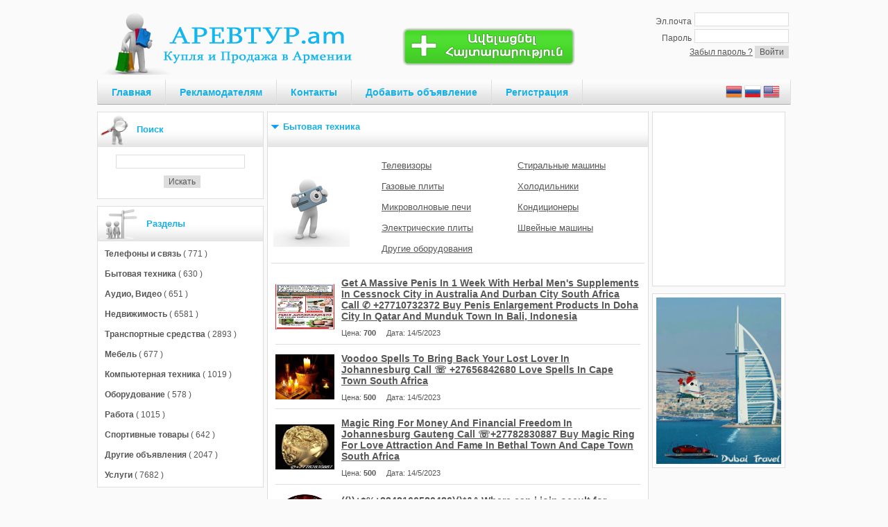

--- FILE ---
content_type: text/html; charset=utf-8
request_url: https://arevtur.am/Ads.aspx?Cat=6&p=44
body_size: 9950
content:


<!DOCTYPE html PUBLIC "-//W3C//DTD XHTML 1.0 Transitional//EN" "http://www.w3.org/TR/xhtml1/DTD/xhtml1-transitional.dtd">
<html xmlns="http://www.w3.org/1999/xhtml">
<head><meta http-equiv="Content-Type" content="text/html; charset=UTF-8" /><meta name="google-site-verification" content="cdAMvwhk6xDqAgkgHL2Rc4u0m12gH-UGKiiWTdoQ9D4" /><meta name="robots" content="index, follow" /><meta name="keywords" content="arevtur.am, arevtur, arq, vacharq, arq u vacarq, ansharj gujq, hamakargichner, texnika, audio, video, avtopahestamaser, heraxos, kap, mebel, kahujq, sarqer, sarqavorumner, transport, avto, bernatar, mardatar" /><link rel="icon" href="Images/favicon.ico" type="image/x-icon" /><link rel="shortcut icon" href="Images/favicon.ico" type="image/x-icon" /><link href="Style.css" rel="stylesheet" type="text/css" /><title>
	Аревтур.аm - Купля и Продажа в Армении
</title>
    </head>


<body>

<div id="fb-root"></div>
<script>(function(d, s, id) {
  var js, fjs = d.getElementsByTagName(s)[0];
  if (d.getElementById(id)) return;
  js = d.createElement(s); js.id = id;
  js.src = "//connect.facebook.net/en_US/sdk.js#xfbml=1&version=v2.4&appId=467417183412508";
  fjs.parentNode.insertBefore(js, fjs);
}(document, 'script', 'facebook-jssdk'));</script>

    <form name="aspnetForm" method="post" action="./Ads.aspx?Cat=6&amp;p=44" onsubmit="javascript:return WebForm_OnSubmit();" id="aspnetForm">
<div>
<input type="hidden" name="__EVENTTARGET" id="__EVENTTARGET" value="" />
<input type="hidden" name="__EVENTARGUMENT" id="__EVENTARGUMENT" value="" />
<input type="hidden" name="__VIEWSTATE" id="__VIEWSTATE" value="/[base64]/0L7RgNGC0LjQstC90YvQtSDRgtC+0LLQsNGA0YtkZAICDxUBAzY0MmQCCg9kFgZmDxUBAjEyZAIBDw8WAh8EBSHQlNGA0YPQs9C40LUg0L7QsdGK0Y/[base64]/Qu9C40YLRi2RkAgMPZBYEZg8VAgE2AjI4ZAIBDw8WAh8EBRjQpdC+0LvQvtC00LjQu9GM0L3QuNC60LhkZAIED2QWBGYPFQIBNgIyOWQCAQ8PFgIfBAUj0JzQuNC60YDQvtCy0L7Qu9C90L7QstGL0LUg0L/QtdGH0LhkZAIFD2QWBGYPFQIBNgIzMGQCAQ8PFgIfBAUY0JrQvtC90LTQuNGG0LjQvtC90LXRgNGLZGQCBg9kFgRmDxUCATYCMzFkAgEPDxYCHwQFJdCt0LvQtdC60YLRgNC40YfQtdGB0LrQuNC1INC/[base64]/[base64]/[base64]/[base64]/[base64]/Q2F0PTYmcD00M2RkAgYPZBYCAgEPDxYIHwQFAjQ0HwZlHglGb250X0JvbGRnHgRfIVNCAoAQZGQCCA9kFgICAQ8PFgQfBAUCNDUfBgUUL0Fkcy5hc3B4P0NhdD02JnA9NDVkZAIRDw8WBB8GBRQvQWRzLmFzcHg/Q2F0PTYmcD00Nh8EBRLQodC70LXQtNGD0Y7RidC40LlkZAITDw8WBB8GBRQvQWRzLmFzcHg/Q2F0PTYmcD03OR8EBQrQmtC+0L3QtdGGZGQCFQ8PFgIfBGVkZGQxOC85irRE4lTTjw9eyoUYSn6Rs6k2VBugqsDVyxpmUQ==" />
</div>

<script type="text/javascript">
//<![CDATA[
var theForm = document.forms['aspnetForm'];
if (!theForm) {
    theForm = document.aspnetForm;
}
function __doPostBack(eventTarget, eventArgument) {
    if (!theForm.onsubmit || (theForm.onsubmit() != false)) {
        theForm.__EVENTTARGET.value = eventTarget;
        theForm.__EVENTARGUMENT.value = eventArgument;
        theForm.submit();
    }
}
//]]>
</script>


<script src="/WebResource.axd?d=T4OuEyLEnE37beDaF1sXG-iVvoRz7cUZxlq6j1KphhPqiJVESww3Eqqf1tsLZnWRGiE8fYvVeTkHzpWX4TWcps5Iwan6ajXxMvbOLxz_-i81&amp;t=638901356248157332" type="text/javascript"></script>


<script src="/WebResource.axd?d=-11tmP8YIRbMhvWmGcWjMP9ogS5PsbiQIDNtD9EPK3z2UHZlB1-g6McA3a1HUl1jfpFD386UUOoh4IyXlET13GfIv9AtFX_-qLe3JwqwyaE1&amp;t=638901356248157332" type="text/javascript"></script>
<script type="text/javascript">
//<![CDATA[
function WebForm_OnSubmit() {
if (typeof(ValidatorOnSubmit) == "function" && ValidatorOnSubmit() == false) return false;
return true;
}
//]]>
</script>

<div>

	<input type="hidden" name="__VIEWSTATEGENERATOR" id="__VIEWSTATEGENERATOR" value="E9A36C4D" />
	<input type="hidden" name="__EVENTVALIDATION" id="__EVENTVALIDATION" value="/wEdAAaptKcHEafbaw7txQPphi/mGnbsfkydeNpLcQ/q9uTo3y/PSAvxybIG70Gi7lMSo2GffiFTZN+W/otK3rWWd8Qt4+3WpZQNb82rzs2KnT3rh1V6RkAfufrqJa6LpqnGFgt/vjCuzkI+pAEJ5vEoyYPHd0RKp2pZiwNhwQufmuRZlA==" />
</div>
    <script type="text/javascript" src="https://radarurl.com/js/radarurl_widget.js"></script>
    <script type="text/javascript">radarurl_call_radar_widgetv2({ edition: "Dynamic", location: "leftbottom" })</script>
    <noscript><a href="http://radarurl.com/">RadarURL</a></noscript>

    <div style="width: 1000px; margin: auto; padding: 10px;">
        
        
        <div style="height: 105px;">
            <div style="float: left; padding-left: 5px; padding-top: 5px;">
                <a href="Default.aspx">
                    <img src="Images/logo_ru.png" id="ctl00_imgLogo" alt="arevtur.am" /></a>
            </div>
            <div style="float: left; padding-left: 55px; padding-top: 30px;">
                <a href="AddEditAds.aspx" class="link"><img src="Images/btnAddNew.png" alt="arevtur.am"/></a>
            </div>
            <div id="ctl00_LoginBlock" style="float: right; padding-top: 5px;">
                <table>
                    <tr>
                        <td class="leftColumn">
                            <span id="ctl00_Email">Эл.почта</span>
                        </td>
                        <td class="rightColumn">
                            <input name="ctl00$txtEmail" type="text" id="ctl00_txtEmail" class="input" style="width:130px;" />
                            <span id="ctl00_RequiredFieldValidator1" class="error" style="color:Red;display:none;"> * </span>
                        </td>
                    </tr>
                    <tr>
                        <td class="leftColumn">
                            <span id="ctl00_LabelWithTextID5">Пароль</span>
                        </td>
                        <td class="rightColumn">
                            <input name="ctl00$txtPassword" type="password" id="ctl00_txtPassword" class="input" style="width:130px;" />
                            <span id="ctl00_RequiredFieldValidator2" class="error" style="color:Red;display:none;"> * </span>
                        </td>
                    </tr>
                    <tr>
                        <td colspan="2" align="right" valign="middle">
                            <a href="PassReminder.aspx" class="adLink"><span id="ctl00_LabelWithTextID6">Забыл пароль ?</span></a>
                            <input type="submit" name="ctl00$btnTopLogin" value="Войти" onclick="javascript:WebForm_DoPostBackWithOptions(new WebForm_PostBackOptions(&quot;ctl00$btnTopLogin&quot;, &quot;&quot;, true, &quot;TopLogin&quot;, &quot;&quot;, false, false))" id="ctl00_btnTopLogin" class="inputBtn" />
                        </td>
                    </tr>
                </table>
            </div>
            
        </div>
        <div id="nav">
            <div style="float: left; font-weight: bold">
                <ul class="nav_menu">
                    <li><a href="Default.aspx"><span id="ctl00_Home">Главная</span></a></li>
                    <li><a href="Advertisement.aspx"><span id="ctl00_ForAdvertisers">Рекламодателям</span></a></li>
                    <li><a href="Contacts.aspx"><span id="ctl00_Contacts">Контакты</span></a></li>
                    <li id="ctl00_LogoutBlockLinks1"><a href="AddEditAds.aspx"><span id="ctl00_AddAd">Добавить объявление</span></a></li>
                    <li id="ctl00_LogoutBlockLinks2"><a href="Registration.aspx"><span id="ctl00_Registration">Регистрация</span></a></li>
                </ul>
            </div>
            <div style="float: right; padding-top: 5px; padding-right:15px">
                <a href="Language/ChangeLenguage.aspx?lang=am" title="Õ€Õ¡ÕµÕ¥Ö€Õ¥Õ¶"><img src="../Images/ARM.png" alt="Õ€Õ¡ÕµÕ¥Ö€Õ¥Õ¶" /></a>
                <a href="Language/ChangeLenguage.aspx?lang=ru" title="Ð ÑƒÑÑÐºÐ¸Ð¹"><img src="../Images/RUS.png" alt="Ð ÑƒÑÑÐºÐ¸Ð¹" /></a>
                <a href="Language/ChangeLenguage.aspx?lang=en" title="English"><img src="../Images/USA.png" alt="English" /></a>
             </div>
            <div style="clear: both">
            </div>
        </div>
    </div>
    <table style="width: 1000px; margin: auto;" cellpadding="0" cellspacing="0">
        <tr>
            <td style="vertical-align: top; width: 240px;">
                <div class="Block" style="padding-bottom: 10px;">
                    <div id="ctl00_Panel1" onkeypress="javascript:return WebForm_FireDefaultButton(event, &#39;ctl00_btnSearch&#39;)">
	
                        <div class="BlockHeader">
                            <img src="../Images/Search.png" alt="" style="height: 45px;" />&nbsp;&nbsp;&nbsp;<span id="ctl00_lblSearch">Поиск</span>
                        </div>
                        <div class="BlockLine" style="padding: 5px; text-align: center;">
                            <input name="ctl00$txtSearch" type="text" id="ctl00_txtSearch" class="input" style="width:180px;" />
                        </div>
                        <div class="BlockLine" style="padding-left: 15px; padding-bottom: 5px; text-align: center">
                            
                            <input type="submit" name="ctl00$btnSearch" value="Искать" id="ctl00_btnSearch" class="inputBtn" />
                        </div>
                    
</div>
                </div>
                <div class="Block">
                    <div class="BlockHeader">
                        <img src="../Images/Category.png" alt="" style="vertical-align: middle; height: 45px;" />&nbsp;&nbsp;&nbsp;<span id="ctl00_Categories">Разделы</span>
                    </div>
                    <table id="ctl00_dlCategories" cellspacing="0" cellpadding="0" border="0" style="border-collapse:collapse;">
	<tr>
		<td>
                            <div class="BlockLine">
                                
                                <a href="Ads.aspx?Cat=5" class="link">
                                   <span id="ctl00_dlCategories_ctl00_LabelWithTextID" style="font-weight:bold;">Телефоны и связь</span>
                                     (
                                    771
                                    ) </a>
                            </div>
                        </td>
	</tr><tr>
		<td>
                            <div class="BlockLine">
                                
                                <a href="Ads.aspx?Cat=6" class="link">
                                   <span id="ctl00_dlCategories_ctl01_LabelWithTextID" style="font-weight:bold;">Бытовая техника</span>
                                     (
                                    630
                                    ) </a>
                            </div>
                        </td>
	</tr><tr>
		<td>
                            <div class="BlockLine">
                                
                                <a href="Ads.aspx?Cat=4" class="link">
                                   <span id="ctl00_dlCategories_ctl02_LabelWithTextID" style="font-weight:bold;">Аудио, Видео</span>
                                     (
                                    651
                                    ) </a>
                            </div>
                        </td>
	</tr><tr>
		<td>
                            <div class="BlockLine">
                                
                                <a href="Ads.aspx?Cat=1" class="link">
                                   <span id="ctl00_dlCategories_ctl03_LabelWithTextID" style="font-weight:bold;">Недвижимость</span>
                                     (
                                    6581
                                    ) </a>
                            </div>
                        </td>
	</tr><tr>
		<td>
                            <div class="BlockLine">
                                
                                <a href="Ads.aspx?Cat=3" class="link">
                                   <span id="ctl00_dlCategories_ctl04_LabelWithTextID" style="font-weight:bold;">Транспортные средства</span>
                                     (
                                    2893
                                    ) </a>
                            </div>
                        </td>
	</tr><tr>
		<td>
                            <div class="BlockLine">
                                
                                <a href="Ads.aspx?Cat=7" class="link">
                                   <span id="ctl00_dlCategories_ctl05_LabelWithTextID" style="font-weight:bold;">Мебель</span>
                                     (
                                    677
                                    ) </a>
                            </div>
                        </td>
	</tr><tr>
		<td>
                            <div class="BlockLine">
                                
                                <a href="Ads.aspx?Cat=2" class="link">
                                   <span id="ctl00_dlCategories_ctl06_LabelWithTextID" style="font-weight:bold;">Компьютерная техника</span>
                                     (
                                    1019
                                    ) </a>
                            </div>
                        </td>
	</tr><tr>
		<td>
                            <div class="BlockLine">
                                
                                <a href="Ads.aspx?Cat=9" class="link">
                                   <span id="ctl00_dlCategories_ctl07_LabelWithTextID" style="font-weight:bold;">Оборудование</span>
                                     (
                                    578
                                    ) </a>
                            </div>
                        </td>
	</tr><tr>
		<td>
                            <div class="BlockLine">
                                
                                <a href="Ads.aspx?Cat=8" class="link">
                                   <span id="ctl00_dlCategories_ctl08_LabelWithTextID" style="font-weight:bold;">Работа</span>
                                     (
                                    1015
                                    ) </a>
                            </div>
                        </td>
	</tr><tr>
		<td>
                            <div class="BlockLine">
                                
                                <a href="Ads.aspx?Cat=10" class="link">
                                   <span id="ctl00_dlCategories_ctl09_LabelWithTextID" style="font-weight:bold;">Спортивные товары</span>
                                     (
                                    642
                                    ) </a>
                            </div>
                        </td>
	</tr><tr>
		<td>
                            <div class="BlockLine">
                                
                                <a href="Ads.aspx?Cat=12" class="link">
                                   <span id="ctl00_dlCategories_ctl10_LabelWithTextID" style="font-weight:bold;">Другие объявления</span>
                                     (
                                    2047
                                    ) </a>
                            </div>
                        </td>
	</tr><tr>
		<td>
                            <div class="BlockLine">
                                
                                <a href="Ads.aspx?Cat=11" class="link">
                                   <span id="ctl00_dlCategories_ctl11_LabelWithTextID" style="font-weight:bold;">Услуги</span>
                                     (
                                    7682
                                    ) </a>
                            </div>
                        </td>
	</tr>
</table>
                </div>

                <div style="margin-bottom: 10px;background-color: #FFFFFF" >
                    <div class="fb-page" data-href="https://www.facebook.com/arevtur.am" data-width="240" data-height="220" data-small-header="false" data-adapt-container-width="true" data-hide-cover="false" data-show-facepile="true" data-show-posts="false"><div class="fb-xfbml-parse-ignore"><blockquote cite="https://www.facebook.com/arevtur.am"><a href="https://www.facebook.com/arevtur.am">www.Arevtur.am</a></blockquote></div></div>
                </div>

               <div class="Block" style="padding: 5px; padding-top:50px; height: 180px; font-size: 20px;
                    text-align: center; color: #008800; font-weight: bold">
                    <img id="ctl00_Image3" src="Images/Ads_green.png" style="width:65px;border-width:0px;" />
                </div>
            </td>
            <td style="vertical-align: top; padding-left: 5px;">
                
<div id="ctl00_MainContent_mainPanel">
	
	<div class="Block">
		<div class="BlockHeader">
		    <div style="padding-top:10px;">
    		    <img src="Images/Bullet.png" alt="" style="vertical-align: text-bottom;" />
    		    <span id="ctl00_MainContent_lblTitle">Бытовая техника</span>
		    </div> 
		</div>
		<div class="BlockBody">
		    <div>
		        <table width="100%" style="color:#565656;">
		            <tr>
		                <td><img id="ctl00_MainContent_imgCategory" src="Images/Texnika.png" style="border-width:0px;" /></td>
		                <td >
		                    <table id="ctl00_MainContent_dlSubcategories" cellspacing="0" cellpadding="0" border="0" style="width:100%;border-collapse:collapse;">
		<tr>
			<td>
		                            <div class="BlockLine">
		                                <a href="Ads.aspx?Cat=6&Subcat=25" class="adLink" style="font-size:13px">
		                                 
		                                 <span>Телевизоры</span>
		                                </a>
		                            </div>
		                        </td><td>
		                            <div class="BlockLine">
		                                <a href="Ads.aspx?Cat=6&Subcat=26" class="adLink" style="font-size:13px">
		                                 
		                                 <span>Стиральные машины</span>
		                                </a>
		                            </div>
		                        </td>
		</tr><tr>
			<td>
		                            <div class="BlockLine">
		                                <a href="Ads.aspx?Cat=6&Subcat=27" class="adLink" style="font-size:13px">
		                                 
		                                 <span>Газовые плиты</span>
		                                </a>
		                            </div>
		                        </td><td>
		                            <div class="BlockLine">
		                                <a href="Ads.aspx?Cat=6&Subcat=28" class="adLink" style="font-size:13px">
		                                 
		                                 <span>Холодильники</span>
		                                </a>
		                            </div>
		                        </td>
		</tr><tr>
			<td>
		                            <div class="BlockLine">
		                                <a href="Ads.aspx?Cat=6&Subcat=29" class="adLink" style="font-size:13px">
		                                 
		                                 <span>Микроволновые печи</span>
		                                </a>
		                            </div>
		                        </td><td>
		                            <div class="BlockLine">
		                                <a href="Ads.aspx?Cat=6&Subcat=30" class="adLink" style="font-size:13px">
		                                 
		                                 <span>Кондиционеры</span>
		                                </a>
		                            </div>
		                        </td>
		</tr><tr>
			<td>
		                            <div class="BlockLine">
		                                <a href="Ads.aspx?Cat=6&Subcat=31" class="adLink" style="font-size:13px">
		                                 
		                                 <span>Электрические плиты</span>
		                                </a>
		                            </div>
		                        </td><td>
		                            <div class="BlockLine">
		                                <a href="Ads.aspx?Cat=6&Subcat=32" class="adLink" style="font-size:13px">
		                                 
		                                 <span>Швейные машины</span>
		                                </a>
		                            </div>
		                        </td>
		</tr><tr>
			<td>
		                            <div class="BlockLine">
		                                <a href="Ads.aspx?Cat=6&Subcat=33" class="adLink" style="font-size:13px">
		                                 
		                                 <span>Другие оборудования</span>
		                                </a>
		                            </div>
		                        </td><td></td>
		</tr>
	</table>
		                </td>
		            </tr>
		        </table>
		    </div>
            <div style="border-top: 1px solid #DDDDDD;"> &nbsp;</div>
                
                <table id="ctl00_MainContent_dlAds" cellspacing="0" border="0" style="width:100%;border-collapse:collapse;">
		<tr>
			<td>
                         <table style="width: 100%;" cellpadding="5" cellspacing="0" >
	                        <tr>
	                            <td align="center" style="width: 65px" rowspan="2">
	                                <a href="AdDetail.aspx?ID=183456" class="adLink" >
	                                    <img id="ctl00_MainContent_dlAds_ctl00_imgAdSmall" src="Image.aspx?ID=183456&amp;No=1" style="height:65px;width:85px;border-width:0px;" />
	                                </a>    
	                            </td>
                                <td align="center" style="text-align:left;">
	                               <a href="AdDetail.aspx?ID=183456" class="adLink" style="font-size:14px;"><b>Get A Massive Penis In 1 Week With Herbal Men's Supplements In Cessnock City in Australia And Durban City South Africa Call ✆ +27710732372 Buy Penis Enlargement Products In Doha City In Qatar And Munduk Town In Bali, Indonesia</b></a>
                                </td>
                            </tr>
                            <tr>
	                            <td style="color:#565656; text-align:left; font-size:11px; vertical-align:top">
	                                <span>Цена</span>:<b> 700 </b>&nbsp;&nbsp;&nbsp;
	                                <span>Дата</span>: 14/5/2023&nbsp;&nbsp;&nbsp;
	                                
	                            </td>
	                        </tr>
                            <tr>
	                            <td colspan="2"><div style="height: 1px; background-color: #DDDDDD;"></div></td>
	                        </tr>
                        </table>
                    </td>
		</tr><tr>
			<td>
                         <table style="width: 100%;" cellpadding="5" cellspacing="0" >
	                        <tr>
	                            <td align="center" style="width: 65px" rowspan="2">
	                                <a href="AdDetail.aspx?ID=183433" class="adLink" >
	                                    <img id="ctl00_MainContent_dlAds_ctl01_imgAdSmall" src="Image.aspx?ID=183433&amp;No=1" style="height:65px;width:85px;border-width:0px;" />
	                                </a>    
	                            </td>
                                <td align="center" style="text-align:left;">
	                               <a href="AdDetail.aspx?ID=183433" class="adLink" style="font-size:14px;"><b>Voodoo Spells To Bring Back Your Lost Lover In Johannesburg Call ☏ +27656842680 Love Spells In Cape Town South Africa</b></a>
                                </td>
                            </tr>
                            <tr>
	                            <td style="color:#565656; text-align:left; font-size:11px; vertical-align:top">
	                                <span>Цена</span>:<b> 500 </b>&nbsp;&nbsp;&nbsp;
	                                <span>Дата</span>: 14/5/2023&nbsp;&nbsp;&nbsp;
	                                
	                            </td>
	                        </tr>
                            <tr>
	                            <td colspan="2"><div style="height: 1px; background-color: #DDDDDD;"></div></td>
	                        </tr>
                        </table>
                    </td>
		</tr><tr>
			<td>
                         <table style="width: 100%;" cellpadding="5" cellspacing="0" >
	                        <tr>
	                            <td align="center" style="width: 65px" rowspan="2">
	                                <a href="AdDetail.aspx?ID=183425" class="adLink" >
	                                    <img id="ctl00_MainContent_dlAds_ctl02_imgAdSmall" src="Image.aspx?ID=183425&amp;No=1" style="height:65px;width:85px;border-width:0px;" />
	                                </a>    
	                            </td>
                                <td align="center" style="text-align:left;">
	                               <a href="AdDetail.aspx?ID=183425" class="adLink" style="font-size:14px;"><b>Magic Ring For Money And Financial Freedom In Johannesburg Gauteng Call ☏+27782830887 Buy Magic Ring For Love Attraction And Fame In Bethal Town And Cape Town South Africa</b></a>
                                </td>
                            </tr>
                            <tr>
	                            <td style="color:#565656; text-align:left; font-size:11px; vertical-align:top">
	                                <span>Цена</span>:<b> 500 </b>&nbsp;&nbsp;&nbsp;
	                                <span>Дата</span>: 14/5/2023&nbsp;&nbsp;&nbsp;
	                                
	                            </td>
	                        </tr>
                            <tr>
	                            <td colspan="2"><div style="height: 1px; background-color: #DDDDDD;"></div></td>
	                        </tr>
                        </table>
                    </td>
		</tr><tr>
			<td>
                         <table style="width: 100%;" cellpadding="5" cellspacing="0" >
	                        <tr>
	                            <td align="center" style="width: 65px" rowspan="2">
	                                <a href="AdDetail.aspx?ID=183320" class="adLink" >
	                                    <img id="ctl00_MainContent_dlAds_ctl03_imgAdSmall" src="Image.aspx?ID=183320&amp;No=1" style="height:65px;width:85px;border-width:0px;" />
	                                </a>    
	                            </td>
                                <td align="center" style="text-align:left;">
	                               <a href="AdDetail.aspx?ID=183320" class="adLink" style="font-size:14px;"><b>(())+$%+2348166580486)()*&^ Where can i join occult for endless wealth without human sacrifice in Australia</b></a>
                                </td>
                            </tr>
                            <tr>
	                            <td style="color:#565656; text-align:left; font-size:11px; vertical-align:top">
	                                <span>Цена</span>:<b> 3000000 </b>&nbsp;&nbsp;&nbsp;
	                                <span>Дата</span>: 24/4/2023&nbsp;&nbsp;&nbsp;
	                                
	                            </td>
	                        </tr>
                            <tr>
	                            <td colspan="2"><div style="height: 1px; background-color: #DDDDDD;"></div></td>
	                        </tr>
                        </table>
                    </td>
		</tr><tr>
			<td>
                         <table style="width: 100%;" cellpadding="5" cellspacing="0" >
	                        <tr>
	                            <td align="center" style="width: 65px" rowspan="2">
	                                <a href="AdDetail.aspx?ID=183305" class="adLink" >
	                                    <img id="ctl00_MainContent_dlAds_ctl04_imgAdSmall" src="Image.aspx?ID=183305&amp;No=1" style="height:65px;width:85px;border-width:0px;" />
	                                </a>    
	                            </td>
                                <td align="center" style="text-align:left;">
	                               <a href="AdDetail.aspx?ID=183305" class="adLink" style="font-size:14px;"><b>buy nembutal pentobarbital, nembutal for sale, buy nembutal near me.</b></a>
                                </td>
                            </tr>
                            <tr>
	                            <td style="color:#565656; text-align:left; font-size:11px; vertical-align:top">
	                                <span>Цена</span>:<b> 100 </b>&nbsp;&nbsp;&nbsp;
	                                <span>Дата</span>: 24/4/2023&nbsp;&nbsp;&nbsp;
	                                
	                            </td>
	                        </tr>
                            <tr>
	                            <td colspan="2"><div style="height: 1px; background-color: #DDDDDD;"></div></td>
	                        </tr>
                        </table>
                    </td>
		</tr><tr>
			<td>
                         <table style="width: 100%;" cellpadding="5" cellspacing="0" >
	                        <tr>
	                            <td align="center" style="width: 65px" rowspan="2">
	                                <a href="AdDetail.aspx?ID=183274" class="adLink" >
	                                    <img id="ctl00_MainContent_dlAds_ctl05_imgAdSmall" src="Image.aspx?ID=183274&amp;No=1" style="height:65px;width:85px;border-width:0px;" />
	                                </a>    
	                            </td>
                                <td align="center" style="text-align:left;">
	                               <a href="AdDetail.aspx?ID=183274" class="adLink" style="font-size:14px;"><b> WhatsApp:+44 7448 971843) TOP QUALITY COUNTERFEIT MONEY FOR SALE. DOLLAR, POUNDS, EUROS AND OTHER CURRENCIES AVAILABLE  We offer Face to FacE</b></a>
                                </td>
                            </tr>
                            <tr>
	                            <td style="color:#565656; text-align:left; font-size:11px; vertical-align:top">
	                                <span>Цена</span>:<b> 00 </b>&nbsp;&nbsp;&nbsp;
	                                <span>Дата</span>: 21/4/2023&nbsp;&nbsp;&nbsp;
	                                
	                            </td>
	                        </tr>
                            <tr>
	                            <td colspan="2"><div style="height: 1px; background-color: #DDDDDD;"></div></td>
	                        </tr>
                        </table>
                    </td>
		</tr><tr>
			<td>
                         <table style="width: 100%;" cellpadding="5" cellspacing="0" >
	                        <tr>
	                            <td align="center" style="width: 65px" rowspan="2">
	                                <a href="AdDetail.aspx?ID=183243" class="adLink" >
	                                    <img id="ctl00_MainContent_dlAds_ctl06_imgAdSmall" src="Image.aspx?ID=183243&amp;No=1" style="height:65px;width:85px;border-width:0px;" />
	                                </a>    
	                            </td>
                                <td align="center" style="text-align:left;">
	                               <a href="AdDetail.aspx?ID=183243" class="adLink" style="font-size:14px;"><b>Update April 2, 2023 - ICQ 678924920 - SELL FULL/DEADFULLZ/DUMPS</b></a>
                                </td>
                            </tr>
                            <tr>
	                            <td style="color:#565656; text-align:left; font-size:11px; vertical-align:top">
	                                <span>Цена</span>:<b> Update April 2, 2023 - ICQ 678924920 - SELL FULL/DEADFULLZ/DUMPS </b>&nbsp;&nbsp;&nbsp;
	                                <span>Дата</span>: 2/4/2023&nbsp;&nbsp;&nbsp;
	                                
	                            </td>
	                        </tr>
                            <tr>
	                            <td colspan="2"><div style="height: 1px; background-color: #DDDDDD;"></div></td>
	                        </tr>
                        </table>
                    </td>
		</tr><tr>
			<td>
                         <table style="width: 100%;" cellpadding="5" cellspacing="0" >
	                        <tr>
	                            <td align="center" style="width: 65px" rowspan="2">
	                                <a href="AdDetail.aspx?ID=183102" class="adLink" >
	                                    <img id="ctl00_MainContent_dlAds_ctl07_imgAdSmall" src="Image.aspx?ID=183102&amp;No=1" style="height:65px;width:85px;border-width:0px;" />
	                                </a>    
	                            </td>
                                <td align="center" style="text-align:left;">
	                               <a href="AdDetail.aspx?ID=183102" class="adLink" style="font-size:14px;"><b>Documents Cloned cardsBanknotes dollar / euro Pounds   Driver's License, Passport,</b></a>
                                </td>
                            </tr>
                            <tr>
	                            <td style="color:#565656; text-align:left; font-size:11px; vertical-align:top">
	                                <span>Цена</span>:<b> 4353 </b>&nbsp;&nbsp;&nbsp;
	                                <span>Дата</span>: 22/3/2023&nbsp;&nbsp;&nbsp;
	                                
	                            </td>
	                        </tr>
                            <tr>
	                            <td colspan="2"><div style="height: 1px; background-color: #DDDDDD;"></div></td>
	                        </tr>
                        </table>
                    </td>
		</tr>
	</table>
                <div style="text-align:center;" >
                    
                    <a id="ctl00_MainContent_startPage" class="adLink" href="/Ads.aspx?Cat=6">Начало</a>
                    &nbsp;&nbsp;&nbsp;
                    <a id="ctl00_MainContent_prevPage" class="adLink" href="/Ads.aspx?Cat=6&amp;p=40">Предыдущий</a>
                    &nbsp;&nbsp;&nbsp;
                    
                            <a id="ctl00_MainContent_repPager_ctl00_hlPage" class="adLink" href="/Ads.aspx?Cat=6&amp;p=41">41</a>
                         - 
                            <a id="ctl00_MainContent_repPager_ctl02_hlPage" class="adLink" href="/Ads.aspx?Cat=6&amp;p=42">42</a>
                         - 
                            <a id="ctl00_MainContent_repPager_ctl04_hlPage" class="adLink" href="/Ads.aspx?Cat=6&amp;p=43">43</a>
                         - 
                            <a id="ctl00_MainContent_repPager_ctl06_hlPage" class="adLink" style="font-weight:bold;">44</a>
                         - 
                            <a id="ctl00_MainContent_repPager_ctl08_hlPage" class="adLink" href="/Ads.aspx?Cat=6&amp;p=45">45</a>
                        
                    &nbsp;&nbsp;&nbsp;
                    <a id="ctl00_MainContent_nextPage" class="adLink" href="/Ads.aspx?Cat=6&amp;p=46">Следующий</a>
                    &nbsp;&nbsp;&nbsp;
                    <a id="ctl00_MainContent_endPage" class="adLink" href="/Ads.aspx?Cat=6&amp;p=79">Конец</a>
                    
                    <a id="ctl00_MainContent_aaaa"></a>
                 </div>
		</div>
    </div>	

<!-- AD1 rotator start -->
<div id="ad18bMQ"></div>
<script>
    (function() {
    var ad18bMQ = document.createElement('script'); ad18bMQ.type = 'text/javascript'; ad18bMQ.async = true;
    ad18bMQ.src = 'http://r.cpa6.ru/8bMQ.js';
    var zst1 = document.getElementsByTagName('script')[0];
    zst1.parentNode.insertBefore(ad18bMQ, zst1);
    })();
</script>
<!-- AD1 rotator end -->

</div>    	

            </td>
            <td style="vertical-align: top; width: 200px; padding-left: 5px;">
			
                <div class="Block" style="padding:5px; width:180px; height: 240px; text-align: center; ">
                    
                </div>
                <div class="Block" style="padding:5px; width:180px; height: 240px; text-align: center; ">
                    <a id="ctl00_AdRotator3" href="http://dubaitravel.am" target="_blank"><img src="/Images/DUBAI-TRAVEL.jpg" style="height:240px;width:180px;border-width:0px;" /></a>

                </div>





            </td>
        </tr>
    </table>
    <div style="width: 1000px; height: 50px; margin: auto; padding-bottom: 5px; border: 1px solid #DDDDDD;
        background-color: #FFFFFF;">
        <div style="float: left; padding-left: 5px; padding-top: 3px;">
            <a href="Default.aspx">
                <img src="../Images/logo.png" width="200" height="50" alt="" /></a>
        </div>
        <div style="float: right; padding: 10px;">
            <div style="float: right; color: #14b0e7; text-align: right;">
                <a href="Default.aspx" class="link" style="color: #14b0e7;"><span id="ctl00_LabelWithTextID1">Главная</span></a> | <a href="Advertisement.aspx"
                    class="link" style="color: #14b0e7;"><span id="ctl00_LabelWithTextID2">Рекламодателям</span></a> | <a href="Contacts.aspx"
                        class="link" style="color: #14b0e7;"><span id="ctl00_LabelWithTextID3">Контакты</span></a>
                <br />
                2009 - 2025 &copy; <span id="ctl00_LabelWithTextID4">Все права защищены</span>
            </div>
        </div>
    </div>
    <div style="clear: left; text-align: right; width: 1000px; margin: auto; padding-bottom: 25px;
        color: #14b0e7;">
        <div style="float: left; padding-top: 5px;">
            <table>
                <tr>
                    <td td align="left">
                        <!--Rating@Mail.ru counter-->
                        <script language="javascript" type="text/javascript">
                            <!--
                            d.write('<a href="http://top.mail.ru/jump?from=1765534" target="_top">' +
                            '<img src="http://d0.cf.ba.a1.top.mail.ru/counter?id=1765534;t=176;js=' + js +
                            a + ';rand=' + Math.random() + '" alt="Ð ÐµÐ¹Ñ‚Ð¸Ð½Ð³@Mail.ru" border="0" ' +
                            'height="15" width="88"><\/a>'); if (11 < js) d.write('<' + '!-- ');
                            //-->
                        </script>
                        <!--// Rating@Mail.ru counter-->
                    </td>
                </tr>
            </table>
        </div>
        <div style="float: right; font-family: Sylfaen">
            Design and Development by <a href="http://www.zanazansystems.com" class="link" target="_blank"
                style="color: #14b0e7;">Zanazan Systems</a>
        </div>
        <div style="clear:both"></div>
    </div>
    
<script type="text/javascript">
//<![CDATA[
var Page_Validators =  new Array(document.getElementById("ctl00_RequiredFieldValidator1"), document.getElementById("ctl00_RequiredFieldValidator2"));
//]]>
</script>

<script type="text/javascript">
//<![CDATA[
var ctl00_RequiredFieldValidator1 = document.all ? document.all["ctl00_RequiredFieldValidator1"] : document.getElementById("ctl00_RequiredFieldValidator1");
ctl00_RequiredFieldValidator1.controltovalidate = "ctl00_txtEmail";
ctl00_RequiredFieldValidator1.errormessage = " * ";
ctl00_RequiredFieldValidator1.display = "Dynamic";
ctl00_RequiredFieldValidator1.validationGroup = "TopLogin";
ctl00_RequiredFieldValidator1.evaluationfunction = "RequiredFieldValidatorEvaluateIsValid";
ctl00_RequiredFieldValidator1.initialvalue = "";
var ctl00_RequiredFieldValidator2 = document.all ? document.all["ctl00_RequiredFieldValidator2"] : document.getElementById("ctl00_RequiredFieldValidator2");
ctl00_RequiredFieldValidator2.controltovalidate = "ctl00_txtPassword";
ctl00_RequiredFieldValidator2.errormessage = " * ";
ctl00_RequiredFieldValidator2.display = "Dynamic";
ctl00_RequiredFieldValidator2.validationGroup = "TopLogin";
ctl00_RequiredFieldValidator2.evaluationfunction = "RequiredFieldValidatorEvaluateIsValid";
ctl00_RequiredFieldValidator2.initialvalue = "";
//]]>
</script>


<script type="text/javascript">
//<![CDATA[

var Page_ValidationActive = false;
if (typeof(ValidatorOnLoad) == "function") {
    ValidatorOnLoad();
}

function ValidatorOnSubmit() {
    if (Page_ValidationActive) {
        return ValidatorCommonOnSubmit();
    }
    else {
        return true;
    }
}
        //]]>
</script>
</form>
<script>
  (function(i,s,o,g,r,a,m){i['GoogleAnalyticsObject']=r;i[r]=i[r]||function(){
  (i[r].q=i[r].q||[]).push(arguments)},i[r].l=1*new Date();a=s.createElement(o),
  m=s.getElementsByTagName(o)[0];a.async=1;a.src=g;m.parentNode.insertBefore(a,m)
  })(window,document,'script','//www.google-analytics.com/analytics.js','ga');

  ga('create', 'UA-11703130-1', 'auto');
  ga('send', 'pageview');

</script>
<script defer src="https://static.cloudflareinsights.com/beacon.min.js/vcd15cbe7772f49c399c6a5babf22c1241717689176015" integrity="sha512-ZpsOmlRQV6y907TI0dKBHq9Md29nnaEIPlkf84rnaERnq6zvWvPUqr2ft8M1aS28oN72PdrCzSjY4U6VaAw1EQ==" data-cf-beacon='{"version":"2024.11.0","token":"7798be6b20a04312942185b662581ebb","r":1,"server_timing":{"name":{"cfCacheStatus":true,"cfEdge":true,"cfExtPri":true,"cfL4":true,"cfOrigin":true,"cfSpeedBrain":true},"location_startswith":null}}' crossorigin="anonymous"></script>
</body>
</html>


--- FILE ---
content_type: text/css
request_url: https://arevtur.am/Style.css
body_size: 469
content:
body
{
    background: #ecf5fb repeat-x bottom;
    background-color: #fafafa;
    /*background: url("http://cdn.tipb.com/wp-content/themes/iphonify4/images/tipb-bg-christmas.gif") repeat-x scroll center top #FFFFFF;*/
    margin: 0px;
    padding: 0px;
    font-family: Arial, Verdana, Helvetica, Geneva, Sans-Serif;
	/*font-weight: normal; */   
	font-size: 12px;
	
}

img 
{
    border: 0px;
    vertical-align: middle;
}

.link 
{
    text-decoration: none;
    font-size: 12px; 
    color: #565656;
}

.link:hover
{
    text-decoration: underline;
}

.adLink 
{
    font-size: 12px; 
    color: #565656;
}

.navbar 
{
    /*background: url(/Images/nav_bar_tile.gif) repeat-x;*/
    background:	url(/Images/menu_bg.png) #FAFAFA repeat-x left top ;
    height: 25px; 
    color:#14b0e7;
    border: solid 1px #DDDDDD; 
    padding: 3px 0 0 0;
}

.navbar a 
{
    text-decoration: none;
    height: 25px;
    font-size: 14px;
    color:#14b0e7;
    padding: 0px 10px 0 10px;
    /*color:#FFFFFF;*/

}

.navbar a:hover 
{
    text-decoration: underline;

}

.leftColumn
{
	text-align: right;
	padding-top: 7px;
	color: #565656;
}

.rightColumn
{
	text-align: left;
}

.input
{
	font-size: 12px;
	padding: 2px;
	border: solid 1px #DDDDDD;
	color: #565656;
}

.inputBtn 
{
    font-size: 12px;
	background-color: #DDDDDD;
	border: solid 1px #DDDDDD;
	color: #565656;
}

.error
{
	color: #FF0000;
	font-size: 13px;
}

.Block{
	border: solid 1px #DDDDDD;
	
	margin-bottom: 10px;
	background-color: #FFFFFF
}

.BlockHeader{
	padding: 3px;
	background:	url(/Images/block_header_bg.png) repeat-x left top ;
	color: #14b0e7;
	height: 50px;
	font-size: 13px;
	font-weight: bold;
	vertical-align:middle;
	
}

.BlockBody{
	padding: 5px;
}

.BlockLine{
	padding-left: 10px;
	padding-right:10px;
	padding-top: 5px;
	padding-bottom: 10px;
}

.footer 
{
    background: url(/Images/footer.png) repeat-x;
    height: 55px; 
    color:#FFFFFF; 
    clear:left;
    
}

.footer a 
{
    text-decoration: none;
    font-size: 12px;
    padding: 0px 7px 0 7px;
    height: 20px;
    color:#FFFFFF;

}

.footer a:hover 
{
    text-decoration: underline;
}

/* main navigation */
#nav {
	width: 998px;
	height: 36px;
	background-image: url('Images/menu_background.png');
	border-left: 1px solid #DDDDDD;
	border-right: 1px solid #DDDDDD;
	z-index: 101;
	overflow: hidden;
	color:#14b0e7;
}

.nav_menu {
    position: relative;
	margin: 0;
	padding: 0;
}

.nav_menu li {
    position: relative;
	float: left;
	line-height: 36px;
	list-style: none;
}

.nav_menu a {
	display: block;
	border-right: 1px solid #DDDDDD;
	padding: 0 20px;
	font-weight: bold;
	text-decoration: none;
    font-size: 14px;
    color:#14b0e7;

}

.nav_menu a:hover {
	background-image: url('../images/menu_hover.png');
	color: #fff;
}

.nav_menu a.selected {
	background-image: url('../images/menu_selected.png');
	color: #fff;
}

--- FILE ---
content_type: text/plain
request_url: https://www.google-analytics.com/j/collect?v=1&_v=j102&a=1301085188&t=pageview&_s=1&dl=https%3A%2F%2Farevtur.am%2FAds.aspx%3FCat%3D6%26p%3D44&ul=en-us%40posix&dt=%D0%90%D1%80%D0%B5%D0%B2%D1%82%D1%83%D1%80.%D0%B0m%20-%20%D0%9A%D1%83%D0%BF%D0%BB%D1%8F%20%D0%B8%20%D0%9F%D1%80%D0%BE%D0%B4%D0%B0%D0%B6%D0%B0%20%D0%B2%20%D0%90%D1%80%D0%BC%D0%B5%D0%BD%D0%B8%D0%B8&sr=1280x720&vp=1280x720&_u=IEBAAEABAAAAACAAI~&jid=1161717993&gjid=1400673207&cid=1000891007.1769181187&tid=UA-11703130-1&_gid=1950593276.1769181187&_r=1&_slc=1&z=1795373224
body_size: -449
content:
2,cG-W9K5XZGF1P